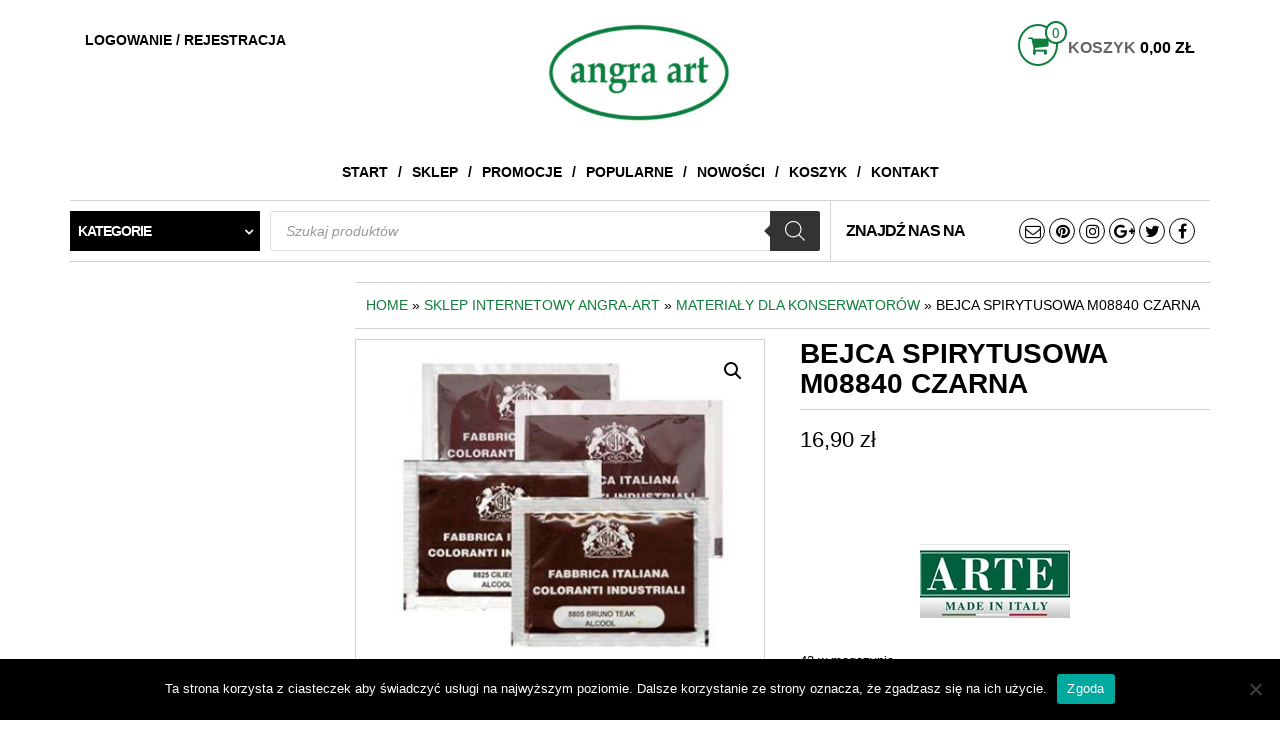

--- FILE ---
content_type: text/html; charset=UTF-8
request_url: https://angra-art.pl/sklep/bejca-spirytusowa-m08840-czarna/
body_size: 14739
content:
<!DOCTYPE html><html lang="pl-PL"><head itemscope itemtype="http://schema.org/WebSite"><meta http-equiv="content-type" content="text/html; charset=UTF-8" /><meta http-equiv="X-UA-Compatible" content="IE=edge"><meta name="viewport" content="width=device-width, initial-scale=1.0"><meta itemprop="name" content="Angra Art" /><meta itemprop="url" content="https://angra-art.pl/" /><link rel="pingback" href="https://angra-art.pl/xmlrpc.php" /><meta name="keywords" content="uchwyty do mebli, uchwyty meblowe, uUchwyty do mebli kuchennych, uchwyty do szafek, gałki do mebli, gałki meblowe, akcesoria meblowe, bejca, zawiasy meblowe, zawiasy do mebli, ornamenty, listwy do mebli"><link media="all" href="https://angra-art.pl/wp-content/cache/autoptimize/css/autoptimize_1f48ccc3f3531035ceb83b7a782431a6.css" rel="stylesheet"><link media="only screen and (max-width: 768px)" href="https://angra-art.pl/wp-content/cache/autoptimize/css/autoptimize_6fe211f8bb15af76999ce9135805d7af.css" rel="stylesheet"><title>Bejca Czarna m08840 Spirytusowa</title><meta name='robots' content='max-image-preview:large' />  <script data-cfasync="false" data-pagespeed-no-defer>var gtm4wp_datalayer_name = "dataLayer";
	var dataLayer = dataLayer || [];</script> <link rel='dns-prefetch' href='//ajax.googleapis.com' /><link rel="alternate" type="application/rss+xml" title="Angra Art &raquo; Kanał z wpisami" href="https://angra-art.pl/feed/" /><link rel="alternate" type="application/rss+xml" title="Angra Art &raquo; Kanał z komentarzami" href="https://angra-art.pl/comments/feed/" /><link rel="alternate" type="application/rss+xml" title="Angra Art &raquo; BEJCA SPIRYTUSOWA M08840 CZARNA Kanał z komentarzami" href="https://angra-art.pl/sklep/bejca-spirytusowa-m08840-czarna/feed/" /><link rel="alternate" title="oEmbed (JSON)" type="application/json+oembed" href="https://angra-art.pl/wp-json/oembed/1.0/embed?url=https%3A%2F%2Fangra-art.pl%2Fsklep%2Fbejca-spirytusowa-m08840-czarna%2F" /><link rel="alternate" title="oEmbed (XML)" type="text/xml+oembed" href="https://angra-art.pl/wp-json/oembed/1.0/embed?url=https%3A%2F%2Fangra-art.pl%2Fsklep%2Fbejca-spirytusowa-m08840-czarna%2F&#038;format=xml" />  <script type="text/javascript" id="burst-js-extra">var burst = {"tracking":{"isInitialHit":true,"lastUpdateTimestamp":0,"beacon_url":"https://angra-art.pl/wp-content/plugins/burst-statistics/endpoint.php","ajaxUrl":"https://angra-art.pl/wp-admin/admin-ajax.php"},"options":{"cookieless":0,"pageUrl":"https://angra-art.pl/sklep/bejca-spirytusowa-m08840-czarna/","beacon_enabled":1,"do_not_track":0,"enable_turbo_mode":0,"track_url_change":0,"cookie_retention_days":30,"debug":0},"goals":{"completed":[],"scriptUrl":"https://angra-art.pl/wp-content/plugins/burst-statistics//assets/js/build/burst-goals.js?v=1761155833","active":[]},"cache":{"uid":null,"fingerprint":null,"isUserAgent":null,"isDoNotTrack":null,"useCookies":null}};
//# sourceURL=burst-js-extra</script> <script type="text/javascript" src="https://angra-art.pl/wp-includes/js/jquery/jquery.min.js?ver=3.7.1" id="jquery-core-js"></script> <script type="text/javascript" src="https://angra-art.pl/wp-includes/js/jquery/jquery-migrate.min.js?ver=3.4.1" id="jquery-migrate-js"></script> <script type="text/javascript" id="wc-add-to-cart-js-extra">var wc_add_to_cart_params = {"ajax_url":"/wp-admin/admin-ajax.php","wc_ajax_url":"/?wc-ajax=%%endpoint%%","i18n_view_cart":"Zobacz koszyk","cart_url":"https://angra-art.pl/cart/","is_cart":"","cart_redirect_after_add":"yes"};
//# sourceURL=wc-add-to-cart-js-extra</script> <script type="text/javascript" id="wc-single-product-js-extra">var wc_single_product_params = {"i18n_required_rating_text":"Prosz\u0119 wybra\u0107 ocen\u0119","i18n_rating_options":["1 z 5 gwiazdek","2 z 5 gwiazdek","3 z 5 gwiazdek","4 z 5 gwiazdek","5 z 5 gwiazdek"],"i18n_product_gallery_trigger_text":"Wy\u015bwietl pe\u0142noekranow\u0105 galeri\u0119 obrazk\u00f3w","review_rating_required":"yes","flexslider":{"rtl":false,"animation":"slide","smoothHeight":true,"directionNav":false,"controlNav":"thumbnails","slideshow":false,"animationSpeed":500,"animationLoop":false,"allowOneSlide":false},"zoom_enabled":"1","zoom_options":[],"photoswipe_enabled":"1","photoswipe_options":{"shareEl":false,"closeOnScroll":false,"history":false,"hideAnimationDuration":0,"showAnimationDuration":0},"flexslider_enabled":""};
//# sourceURL=wc-single-product-js-extra</script> <script type="text/javascript" id="woocommerce-js-extra">var woocommerce_params = {"ajax_url":"/wp-admin/admin-ajax.php","wc_ajax_url":"/?wc-ajax=%%endpoint%%","i18n_password_show":"Poka\u017c has\u0142o","i18n_password_hide":"Ukryj has\u0142o"};
//# sourceURL=woocommerce-js-extra</script> <script type="text/javascript" src="https://ajax.googleapis.com/ajax/libs/jquery/1.11.3/jquery.min.js?ver=1.11.3" id="bootstrapjquery-js"></script> <script type="text/javascript" id="maxstore-theme-js-js-extra">var objectL10n = {"compare":"Compare Product","qview":"Quick View"};
//# sourceURL=maxstore-theme-js-js-extra</script> <link rel="https://api.w.org/" href="https://angra-art.pl/wp-json/" /><link rel="alternate" title="JSON" type="application/json" href="https://angra-art.pl/wp-json/wp/v2/product/6829" /><link rel="EditURI" type="application/rsd+xml" title="RSD" href="https://angra-art.pl/xmlrpc.php?rsd" />  <script data-cfasync="false" data-pagespeed-no-defer type="text/javascript">var dataLayer_content = {"pagePostType":"product","pagePostType2":"single-product","pagePostAuthor":"Jan"};
	dataLayer.push( dataLayer_content );</script> <script data-cfasync="false" data-pagespeed-no-defer type="text/javascript">(function(w,d,s,l,i){w[l]=w[l]||[];w[l].push({'gtm.start':
new Date().getTime(),event:'gtm.js'});var f=d.getElementsByTagName(s)[0],
j=d.createElement(s),dl=l!='dataLayer'?'&l='+l:'';j.async=true;j.src=
'//www.googletagmanager.com/gtm.js?id='+i+dl;f.parentNode.insertBefore(j,f);
})(window,document,'script','dataLayer','GTM-TXWX58T6');</script> <meta name="google-site-verification" content="hAI3TaOvy_jmCNEr2gaWb4eZ0swDhkoODLL6ahiUDXo" /> <noscript><style>.woocommerce-product-gallery{ opacity: 1 !important; }</style></noscript><link rel="canonical" href="https://angra-art.pl/sklep/bejca-spirytusowa-m08840-czarna/" /><meta name="description" content="Włoska bejca m08840 czarna. Czas na zmianę koloru drewna!" /><meta name="title" content="Bejca Czarna m08840 Spirytusowa" /><link rel="icon" href="https://angra-art.pl/wp-content/uploads/2016/05/logo_131x59-60x59.png" sizes="32x32" /><link rel="icon" href="https://angra-art.pl/wp-content/uploads/2016/05/logo_131x59.png" sizes="192x192" /><link rel="apple-touch-icon" href="https://angra-art.pl/wp-content/uploads/2016/05/logo_131x59.png" /><meta name="msapplication-TileImage" content="https://angra-art.pl/wp-content/uploads/2016/05/logo_131x59.png" /> <script async
		src="https://www.googletagmanager.com/gtag/js?id=AW-123456"></script> <script>window.dataLayer = window.dataLayer || []; function gtag(){dataLayer.push(arguments);}
		gtag('js', new Date());
		gtag('config','AW-869088376', {'allow_enhanced_conversions':true});</script> </head><body data-rsssl=1 id="blog" class="wp-singular product-template-default single single-product postid-6829 wp-theme-maxstore-pro theme-maxstore-pro cookies-not-set woocommerce woocommerce-page woocommerce-no-js" itemscope itemtype="http://schema.org/WebPage" data-burst_id="6829" data-burst_type="product"><div class="container rsrc-container" role="main"><div class="header-section row" ><header id="site-header" class="col-sm-4 col-xs-12 col-sm-push-4 hidden-xs rsrc-header text-center" itemscope itemtype="http://schema.org/WPHeader" role="banner"><div class="rsrc-header-img" itemprop="headline"> <a itemprop="url" href="https://angra-art.pl/"><img src="https://angra-art.pl/wp-content/uploads/2018/04/uchwyty-meblowe-1.jpg" title="Angra Art" /></a></div></header><div class="header-login col-sm-4 col-xs-4 col-sm-pull-4"> <a href="https://angra-art.pl/moje-konto/" title="Logowanie / Rejestracja">Logowanie / Rejestracja</a></div><div class="header-cart text-right col-sm-4 col-xs-8"><div class="header-cart-inner"> <a class="cart-contents text-right cart-style-four" href="https://angra-art.pl/cart/" title="View your shopping cart"> <i class="fa fa-shopping-cart"><span class="count">0</span></i><span class="amount-title hidden-sm hidden-xs">Koszyk </span><span class="amount-cart">0,00&nbsp;&#122;&#322;</span> </a><ul class="site-header-cart menu list-unstyled"><li><div class="widget woocommerce widget_shopping_cart"><div class="widget_shopping_cart_content"></div></div></li></ul></div></div></div><div class = "rsrc-top-menu row" ><nav id = "site-navigation" class = "navbar navbar-inverse" role = "navigation" itemscope itemtype = "http://schema.org/SiteNavigationElement"><div class = "navbar-header"> <button type = "button" class = "navbar-toggle" data-toggle = "collapse" data-target = ".navbar-1-collapse"> <span class = "sr-only">Toggle navigation</span> <span class="icon-bar"></span> <span class="icon-bar"></span> <span class="icon-bar"></span> </button><header class="visible-xs-block responsive-title" itemscope itemtype="http://schema.org/WPHeader" role="banner"><div class="menu-img text-left" itemprop="headline"> <a itemprop="url" href="https://angra-art.pl/"><img src="https://angra-art.pl/wp-content/uploads/2018/04/uchwyty-meblowe-1.jpg" title="Angra Art" /></a></div></header></div><div class="collapse navbar-collapse navbar-1-collapse"><ul id="menu-mainmenu" class="nav navbar-nav menu-center"><li id="menu-item-185" class="menu-item menu-item-type-post_type menu-item-object-page menu-item-home menu-item-185"><a title="Start" href="https://angra-art.pl/">Start</a></li><li id="menu-item-9450" class="menu-item menu-item-type-custom menu-item-object-custom menu-item-9450"><a title="Sklep" href="https://angra-art.pl/sklep/">Sklep</a></li><li id="menu-item-10479" class="menu-item menu-item-type-post_type menu-item-object-page menu-item-10479"><a title="Promocje" href="https://angra-art.pl/promocje/">Promocje</a></li><li id="menu-item-11076" class="menu-item menu-item-type-post_type menu-item-object-page menu-item-11076"><a title="Popularne" href="https://angra-art.pl/popularne-produkty/">Popularne</a></li><li id="menu-item-11118" class="menu-item menu-item-type-post_type menu-item-object-page menu-item-11118"><a title="Nowości" href="https://angra-art.pl/nowosci/">Nowości</a></li><li id="menu-item-9693" class="menu-item menu-item-type-custom menu-item-object-custom menu-item-9693"><a title="Koszyk" href="https://angra-art.pl/cart/">Koszyk</a></li><li id="menu-item-90" class="menu-item menu-item-type-post_type menu-item-object-page menu-item-90"><a title="Kontakt" href="https://angra-art.pl/kontakt/">Kontakt</a></li></ul></div></nav></div><div class="header-line-search row visible"><div class="header-categories col-md-2"><ul class="accordion list-unstyled" id="view-all-guides"><li class="accordion-group list-unstyled"> <a class="accordion-toggle" data-toggle="collapse" data-parent="#view-all-guides" href="#collapseOne">Kategorie</a><div id="collapseOne" class="accordion-body collapse"><div class="accordion-inner"><ul class="list-unstyled"><li class="cat-item cat-item-62"><a href="https://angra-art.pl/kategoria-produktu/akcesoria-meblowe/">Akcesoria meblowe</a> (437)</li><li class="cat-item cat-item-3533"><a href="https://angra-art.pl/kategoria-produktu/bejca-do-drewna/">Bejca do drewna</a> (79)</li><li class="cat-item cat-item-46"><a href="https://angra-art.pl/kategoria-produktu/galki-do-mebli/">Gałki do mebli</a> (707)</li><li class="cat-item cat-item-58"><a href="https://angra-art.pl/kategoria-produktu/kolatki/">Kołatki</a> (11)</li><li class="cat-item cat-item-4141"><a href="https://angra-art.pl/kategoria-produktu/listwy-do-mebli/">Listwy do mebli</a> (207)</li><li class="cat-item cat-item-70"><a href="https://angra-art.pl/kategoria-produktu/materialy-dla-konserwatorow/">Materiały dla konserwatorów</a> (107)</li><li class="cat-item cat-item-68"><a href="https://angra-art.pl/kategoria-produktu/nogi-do-mebli-i-elementy-drewniane/">Nogi do mebli i elementy drewniane</a> (176)</li><li class="cat-item cat-item-4140"><a href="https://angra-art.pl/kategoria-produktu/ornamenty-do-mebli/">Ornamenty do mebli</a> (482)</li><li class="cat-item cat-item-31"><a href="https://angra-art.pl/kategoria-produktu/uchwyty-do-mebli/">Uchwyty do mebli</a> (1&nbsp;631)</li><li class="cat-item cat-item-45"><a href="https://angra-art.pl/kategoria-produktu/uchwyty-i-akcesoria-zelazne/">Uchwyty i akcesoria żelazne</a> (87)</li></ul></div></div></li></ul ></div><div class="header-search-form col-md-6"><div  class="dgwt-wcas-search-wrapp dgwt-wcas-has-submit woocommerce dgwt-wcas-style-solaris js-dgwt-wcas-layout-classic dgwt-wcas-layout-classic js-dgwt-wcas-mobile-overlay-enabled"><form class="dgwt-wcas-search-form" role="search" action="https://angra-art.pl/" method="get"><div class="dgwt-wcas-sf-wrapp"> <label class="screen-reader-text"
 for="dgwt-wcas-search-input-1"> Wyszukiwarka produktów </label> <input
 id="dgwt-wcas-search-input-1"
 type="search"
 class="dgwt-wcas-search-input"
 name="s"
 value=""
 placeholder="Szukaj produktów"
 autocomplete="off"
 /><div class="dgwt-wcas-preloader"></div><div class="dgwt-wcas-voice-search"></div> <button type="submit"
 aria-label="Szukaj"
 class="dgwt-wcas-search-submit"> <svg
 class="dgwt-wcas-ico-magnifier" xmlns="http://www.w3.org/2000/svg"
 xmlns:xlink="http://www.w3.org/1999/xlink" x="0px" y="0px"
 viewBox="0 0 51.539 51.361" xml:space="preserve"> <path 						d="M51.539,49.356L37.247,35.065c3.273-3.74,5.272-8.623,5.272-13.983c0-11.742-9.518-21.26-21.26-21.26 S0,9.339,0,21.082s9.518,21.26,21.26,21.26c5.361,0,10.244-1.999,13.983-5.272l14.292,14.292L51.539,49.356z M2.835,21.082 c0-10.176,8.249-18.425,18.425-18.425s18.425,8.249,18.425,18.425S31.436,39.507,21.26,39.507S2.835,31.258,2.835,21.082z"/> </svg> </button> <input type="hidden" name="post_type" value="product"/> <input type="hidden" name="dgwt_wcas" value="1"/></div></form></div></div><div class="social-section col-md-4"> <span class="social-section-title hidden-md"> Znajdź nas na </span><div class="social-links"><ul><li><a href="https://www.facebook.com/UchwytyDoMebli/" target="_blank"><i class="fa fa-facebook"></i></a></li><li><a href="https://twitter.com/angraartpl" target="_blank"><i class="fa fa-twitter"></i></a></li><li><a href="https://aboutme.google.com/b/105213605443118553004/" target="_blank"><i class="fa fa-google-plus"></i></a></li><li><a href="https://www.instagram.com/angraart/" target="_blank"><i class="fa fa-instagram"></i></a></li><li><a href="https://pl.pinterest.com/UchwytyMeblowe/?eq=uchwyty%20meblowe&#038;etslf=3082" target="_blank"><i class="fa fa-pinterest"></i></a></li><li><a href="http://biuro@angra-art.pl" ><i class="fa fa-envelope-o"></i></a></li></ul></div></div></div><div class="row rsrc-content"><aside id="sidebar-secondary" class="col-md-3 rsrc-left" role="complementary" itemscope itemtype="http://schema.org/WPSideBar"></aside><div class="col-md-9 rsrc-main"><div class="woocommerce"><div id="breadcrumbs" ><div class="breadcrumbs-inner text-right"><a href="https://angra-art.pl">Home</a> &raquo; <a href="https://angra-art.pl/sklep/">Sklep internetowy Angra-Art</a> &raquo; <a href="https://angra-art.pl/kategoria-produktu/materialy-dla-konserwatorow/">Materiały dla konserwatorów</a> &raquo; BEJCA SPIRYTUSOWA M08840 CZARNA</div></div><div class="woocommerce-notices-wrapper"></div><div id="product-6829" class="product type-product post-6829 status-publish first instock product_cat-bejca-do-drewna product_cat-materialy-dla-konserwatorow has-post-thumbnail taxable shipping-taxable purchasable product-type-simple"><div class="woocommerce-product-gallery woocommerce-product-gallery--with-images woocommerce-product-gallery--columns-4 images" data-columns="4" style="opacity: 0; transition: opacity .25s ease-in-out;"><div class="woocommerce-product-gallery__wrapper"><div data-thumb="https://angra-art.pl/wp-content/uploads/2016/11/BEJCA-SPIRYTUSOWA-CZARNA-–-M08840-100x100.jpg" data-thumb-alt="BEJCA SPIRYTUSOWA CZARNA – M08840" data-thumb-srcset="https://angra-art.pl/wp-content/uploads/2016/11/BEJCA-SPIRYTUSOWA-CZARNA-–-M08840-100x100.jpg 100w, https://angra-art.pl/wp-content/uploads/2016/11/BEJCA-SPIRYTUSOWA-CZARNA-–-M08840-300x300.jpg 300w, https://angra-art.pl/wp-content/uploads/2016/11/BEJCA-SPIRYTUSOWA-CZARNA-–-M08840-150x150.jpg 150w, https://angra-art.pl/wp-content/uploads/2016/11/BEJCA-SPIRYTUSOWA-CZARNA-–-M08840.jpg 370w"  data-thumb-sizes="(max-width: 100px) 100vw, 100px" class="woocommerce-product-gallery__image"><a href="https://angra-art.pl/wp-content/uploads/2016/11/BEJCA-SPIRYTUSOWA-CZARNA-–-M08840.jpg"><img width="370" height="370" src="https://angra-art.pl/wp-content/uploads/2016/11/BEJCA-SPIRYTUSOWA-CZARNA-–-M08840.jpg" class="wp-post-image" alt="BEJCA SPIRYTUSOWA CZARNA – M08840" data-caption="" data-src="https://angra-art.pl/wp-content/uploads/2016/11/BEJCA-SPIRYTUSOWA-CZARNA-–-M08840.jpg" data-large_image="https://angra-art.pl/wp-content/uploads/2016/11/BEJCA-SPIRYTUSOWA-CZARNA-–-M08840.jpg" data-large_image_width="370" data-large_image_height="370" decoding="async" fetchpriority="high" srcset="https://angra-art.pl/wp-content/uploads/2016/11/BEJCA-SPIRYTUSOWA-CZARNA-–-M08840.jpg 370w, https://angra-art.pl/wp-content/uploads/2016/11/BEJCA-SPIRYTUSOWA-CZARNA-–-M08840-100x100.jpg 100w, https://angra-art.pl/wp-content/uploads/2016/11/BEJCA-SPIRYTUSOWA-CZARNA-–-M08840-300x300.jpg 300w, https://angra-art.pl/wp-content/uploads/2016/11/BEJCA-SPIRYTUSOWA-CZARNA-–-M08840-150x150.jpg 150w" sizes="(max-width: 370px) 100vw, 370px" /></a></div></div></div><div class="summary entry-summary"><h1 class="product_title entry-title">BEJCA SPIRYTUSOWA M08840 CZARNA</h1><p class="price"><span class="woocommerce-Price-amount amount"><bdi>16,90&nbsp;<span class="woocommerce-Price-currencySymbol">&#122;&#322;</span></bdi></span></p><div class="woocommerce-product-details__short-description"><p>&nbsp;</p><p>&nbsp;</p><p style="text-align: center;"><img class="alignnone size-full wp-image-6697" src="https://angra-art.pl/wp-content/uploads/2016/10/Logo_Arte-1.jpg" alt="Logo Arte_Made in Italy" width="150" height="75" /></p></div><p class="stock in-stock">43 w magazynie</p><form class="cart" action="https://angra-art.pl/sklep/bejca-spirytusowa-m08840-czarna/" method="post" enctype='multipart/form-data'><div class="quantity"> <label class="screen-reader-text" for="quantity_6968ea89a622d">ilość BEJCA SPIRYTUSOWA M08840 CZARNA</label> <input
 type="number"
 id="quantity_6968ea89a622d"
 class="input-text qty text"
 name="quantity"
 value="1"
 aria-label="Ilość produktu"
 min="1"
 max="43"
 step="1"
 placeholder=""
 inputmode="numeric"
 autocomplete="off"
 /></div> <button type="submit" name="add-to-cart" value="6829" class="single_add_to_cart_button button alt">Dodaj do koszyka</button></form><div class="product_meta"> <span class="sku_wrapper">SKU: <span class="sku">M08840</span></span> <span class="posted_in">Kategorie: <a href="https://angra-art.pl/kategoria-produktu/bejca-do-drewna/" rel="tag">Bejca do drewna</a>, <a href="https://angra-art.pl/kategoria-produktu/materialy-dla-konserwatorow/" rel="tag">Materiały dla konserwatorów</a></span></div></div><div class="woocommerce-tabs wc-tabs-wrapper"><div class="woocommerce-Tabs-panel panel entry-content"><h2>Opis</h2><h1 style="text-align: center;">Bejca w proszku spirytusowa</h1><p style="text-align: center;">Włoska bejca m08840 czarna w saszetkach (8 g). Intensywność koloru zależy od stopnia rozcieńczenia w spirytusie (250 ÷ 500 ml).</p></div><div class="woocommerce-Tabs-panel panel entry-content"><h2>Informacje dodatkowe</h2><table class="woocommerce-product-attributes shop_attributes" aria-label="Szczegóły produktu"><tr class="woocommerce-product-attributes-item woocommerce-product-attributes-item--attribute_pa_material"><th class="woocommerce-product-attributes-item__label" scope="row">Materiał</th><td class="woocommerce-product-attributes-item__value"><p>Włoska bejca w proszku (rozpuszczalna w spirytusie) do barwienia drewna oraz materiałów drewnopochodnych.</p></td></tr><tr class="woocommerce-product-attributes-item woocommerce-product-attributes-item--attribute_pa_wymiar"><th class="woocommerce-product-attributes-item__label" scope="row">Wymiar</th><td class="woocommerce-product-attributes-item__value"><p>8 g</p></td></tr></table></div><div class="woocommerce-Tabs-panel panel entry-content"><div id="reviews" class="woocommerce-Reviews"><div id="comments"><h2 class="woocommerce-Reviews-title"> Opinie</h2><p class="woocommerce-noreviews">Na razie nie ma opinii o produkcie.</p></div><p class="woocommerce-verification-required">Tylko zalogowani klienci, którzy kupili ten produkt mogą napisać opinię.</p><div class="clear"></div></div></div></div><section class="related products"><h2>Podobne produkty</h2><ul class="products columns-4"><li class="product type-product post-6781 status-publish first instock product_cat-bejca-do-drewna product_cat-materialy-dla-konserwatorow has-post-thumbnail taxable shipping-taxable purchasable product-type-simple"> <a href="https://angra-art.pl/sklep/bejca-wodna-m09945-palisander/" class="woocommerce-LoopProduct-link woocommerce-loop-product__link"><img width="300" height="300" src="https://angra-art.pl/wp-content/uploads/2016/10/BEJCA-WODNA-PALISANDER-–-M09945-300x300.jpg" class="attachment-woocommerce_thumbnail size-woocommerce_thumbnail" alt="BEJCA WODNA PALISANDER – M09945" decoding="async" loading="lazy" srcset="https://angra-art.pl/wp-content/uploads/2016/10/BEJCA-WODNA-PALISANDER-–-M09945-300x300.jpg 300w, https://angra-art.pl/wp-content/uploads/2016/10/BEJCA-WODNA-PALISANDER-–-M09945-100x100.jpg 100w, https://angra-art.pl/wp-content/uploads/2016/10/BEJCA-WODNA-PALISANDER-–-M09945-150x150.jpg 150w, https://angra-art.pl/wp-content/uploads/2016/10/BEJCA-WODNA-PALISANDER-–-M09945.jpg 370w" sizes="auto, (max-width: 300px) 100vw, 300px" /><h2 class="woocommerce-loop-product__title">BEJCA WODNA M09945 PALISANDER</h2> <span class="price"><span class="woocommerce-Price-amount amount"><bdi>7,10&nbsp;<span class="woocommerce-Price-currencySymbol">&#122;&#322;</span></bdi></span></span> </a><a href="/sklep/bejca-spirytusowa-m08840-czarna/?add-to-cart=6781" aria-describedby="woocommerce_loop_add_to_cart_link_describedby_6781" data-quantity="1" class="button product_type_simple add_to_cart_button ajax_add_to_cart" data-product_id="6781" data-product_sku="M09945" aria-label="Dodaj do koszyka: &bdquo;BEJCA WODNA M09945 PALISANDER&rdquo;" rel="nofollow" data-success_message="&ldquo;BEJCA WODNA M09945 PALISANDER&rdquo; został dodany do twojego koszyka">Dodaj do koszyka</a> <span id="woocommerce_loop_add_to_cart_link_describedby_6781" class="screen-reader-text"> </span></li><li class="product type-product post-6681 status-publish instock product_cat-materialy-dla-konserwatorow has-post-thumbnail taxable shipping-taxable purchasable product-type-simple"> <a href="https://angra-art.pl/sklep/mleczko-do-politury-zweihorn-ms00011-1l/" class="woocommerce-LoopProduct-link woocommerce-loop-product__link"><img width="300" height="300" src="https://angra-art.pl/wp-content/uploads/2016/10/MLECZKO-DO-POLITURY-ZWEIHORN-1L-–-MS00011-300x300.jpg" class="attachment-woocommerce_thumbnail size-woocommerce_thumbnail" alt="MLECZKO DO POLITURY ZWEIHORN 1L – MS00011" decoding="async" loading="lazy" srcset="https://angra-art.pl/wp-content/uploads/2016/10/MLECZKO-DO-POLITURY-ZWEIHORN-1L-–-MS00011-300x300.jpg 300w, https://angra-art.pl/wp-content/uploads/2016/10/MLECZKO-DO-POLITURY-ZWEIHORN-1L-–-MS00011-100x100.jpg 100w, https://angra-art.pl/wp-content/uploads/2016/10/MLECZKO-DO-POLITURY-ZWEIHORN-1L-–-MS00011-150x150.jpg 150w, https://angra-art.pl/wp-content/uploads/2016/10/MLECZKO-DO-POLITURY-ZWEIHORN-1L-–-MS00011.jpg 370w" sizes="auto, (max-width: 300px) 100vw, 300px" /><h2 class="woocommerce-loop-product__title">MLECZKO DO POLITURY ZWEIHORN MS00011 1L</h2> <span class="price"><span class="woocommerce-Price-amount amount"><bdi>351,10&nbsp;<span class="woocommerce-Price-currencySymbol">&#122;&#322;</span></bdi></span></span> </a><a href="/sklep/bejca-spirytusowa-m08840-czarna/?add-to-cart=6681" aria-describedby="woocommerce_loop_add_to_cart_link_describedby_6681" data-quantity="1" class="button product_type_simple add_to_cart_button ajax_add_to_cart" data-product_id="6681" data-product_sku="MS00011" aria-label="Dodaj do koszyka: &bdquo;MLECZKO DO POLITURY ZWEIHORN MS00011 1L&rdquo;" rel="nofollow" data-success_message="&ldquo;MLECZKO DO POLITURY ZWEIHORN MS00011 1L&rdquo; został dodany do twojego koszyka">Dodaj do koszyka</a> <span id="woocommerce_loop_add_to_cart_link_describedby_6681" class="screen-reader-text"> </span></li><li class="product type-product post-1842 status-publish instock product_cat-materialy-dla-konserwatorow has-post-thumbnail taxable shipping-taxable purchasable product-type-simple"> <a href="https://angra-art.pl/sklep/szelak-indyjski-naturalny-rubin-ciemny-ms00007-1-kg/" class="woocommerce-LoopProduct-link woocommerce-loop-product__link"><img width="300" height="300" src="https://angra-art.pl/wp-content/uploads/2016/07/SZELAK-INDYJSKI-NATURALNY-RUBIN-CIEMNY-1KG-–-MS00007-300x300.jpg" class="attachment-woocommerce_thumbnail size-woocommerce_thumbnail" alt="SZELAK INDYJSKI NATURALNY RUBIN CIEMNY 1KG – MS00007" decoding="async" loading="lazy" srcset="https://angra-art.pl/wp-content/uploads/2016/07/SZELAK-INDYJSKI-NATURALNY-RUBIN-CIEMNY-1KG-–-MS00007-300x300.jpg 300w, https://angra-art.pl/wp-content/uploads/2016/07/SZELAK-INDYJSKI-NATURALNY-RUBIN-CIEMNY-1KG-–-MS00007-150x150.jpg 150w, https://angra-art.pl/wp-content/uploads/2016/07/SZELAK-INDYJSKI-NATURALNY-RUBIN-CIEMNY-1KG-–-MS00007-60x60.jpg 60w, https://angra-art.pl/wp-content/uploads/2016/07/SZELAK-INDYJSKI-NATURALNY-RUBIN-CIEMNY-1KG-–-MS00007-100x100.jpg 100w, https://angra-art.pl/wp-content/uploads/2016/07/SZELAK-INDYJSKI-NATURALNY-RUBIN-CIEMNY-1KG-–-MS00007.jpg 370w" sizes="auto, (max-width: 300px) 100vw, 300px" /><h2 class="woocommerce-loop-product__title">SZELAK INDYJSKI NATURALNY RUBIN CIEMNY MS00007 1 KG</h2> <span class="price"><span class="woocommerce-Price-amount amount"><bdi>236,90&nbsp;<span class="woocommerce-Price-currencySymbol">&#122;&#322;</span></bdi></span></span> </a><a href="/sklep/bejca-spirytusowa-m08840-czarna/?add-to-cart=1842" aria-describedby="woocommerce_loop_add_to_cart_link_describedby_1842" data-quantity="1" class="button product_type_simple add_to_cart_button ajax_add_to_cart" data-product_id="1842" data-product_sku="MS00007" aria-label="Dodaj do koszyka: &bdquo;SZELAK INDYJSKI NATURALNY RUBIN CIEMNY MS00007 1 KG&rdquo;" rel="nofollow" data-success_message="&ldquo;SZELAK INDYJSKI NATURALNY RUBIN CIEMNY MS00007 1 KG&rdquo; został dodany do twojego koszyka">Dodaj do koszyka</a> <span id="woocommerce_loop_add_to_cart_link_describedby_1842" class="screen-reader-text"> </span></li><li class="product type-product post-7109 status-publish last instock product_cat-materialy-dla-konserwatorow has-post-thumbnail taxable shipping-taxable purchasable product-type-simple"> <a href="https://angra-art.pl/sklep/olej-do-politury-m01075-czerwony/" class="woocommerce-LoopProduct-link woocommerce-loop-product__link"><img width="300" height="300" src="https://angra-art.pl/wp-content/uploads/2016/12/OLEJ-DO-POLITURY-M01075-CZERWONY-1L-300x300.jpg" class="attachment-woocommerce_thumbnail size-woocommerce_thumbnail" alt="OLEJ M01075 CZERWONY 1L" decoding="async" loading="lazy" srcset="https://angra-art.pl/wp-content/uploads/2016/12/OLEJ-DO-POLITURY-M01075-CZERWONY-1L-300x300.jpg 300w, https://angra-art.pl/wp-content/uploads/2016/12/OLEJ-DO-POLITURY-M01075-CZERWONY-1L-150x150.jpg 150w, https://angra-art.pl/wp-content/uploads/2016/12/OLEJ-DO-POLITURY-M01075-CZERWONY-1L-60x60.jpg 60w, https://angra-art.pl/wp-content/uploads/2016/12/OLEJ-DO-POLITURY-M01075-CZERWONY-1L-100x100.jpg 100w, https://angra-art.pl/wp-content/uploads/2016/12/OLEJ-DO-POLITURY-M01075-CZERWONY-1L.jpg 450w" sizes="auto, (max-width: 300px) 100vw, 300px" /><h2 class="woocommerce-loop-product__title">OLEJ DO POLITURY M01075 CZERWONY</h2> <span class="price"><span class="woocommerce-Price-amount amount"><bdi>47,30&nbsp;<span class="woocommerce-Price-currencySymbol">&#122;&#322;</span></bdi></span></span> </a><a href="/sklep/bejca-spirytusowa-m08840-czarna/?add-to-cart=7109" aria-describedby="woocommerce_loop_add_to_cart_link_describedby_7109" data-quantity="1" class="button product_type_simple add_to_cart_button ajax_add_to_cart" data-product_id="7109" data-product_sku="M01075" aria-label="Dodaj do koszyka: &bdquo;OLEJ DO POLITURY M01075 CZERWONY&rdquo;" rel="nofollow" data-success_message="&ldquo;OLEJ DO POLITURY M01075 CZERWONY&rdquo; został dodany do twojego koszyka">Dodaj do koszyka</a> <span id="woocommerce_loop_add_to_cart_link_describedby_7109" class="screen-reader-text"> </span></li></ul></section></div></div></div></div><div id="content-footer-section" class="row clearfix"><div id="text-10" class="widget widget_text col-md-3"><h3 class="widget-title">Warunki zakupów</h3><div class="textwidget"><ul><li><strong><a href="https://angra-art.pl/regulamin-sklepu/" rel="nofollow">Regulamin sklepu</a></strong></li><li><strong><a href="https://angra-art.pl/czas-i-koszty-dostawy/" rel="nofollow">Czas i koszty dostawy</a></strong></li><li><strong><a href="https://angra-art.pl/sposoby-platnosci/" rel="nofollow">Sposoby płatności</a></strong></li><li><strong><a href="https://angra-art.pl/polityka-prywatnosci/" rel="nofollow">Polityka prywatności</a></strong></li><li><strong><a href="https://angra-art.pl/sklep-stacjonarny/" rel="nofollow">Sklep stacjonarny</a></strong></li><li><strong><a href="https://angra-art.pl/wp-content/uploads/2018/02/Formularz-zwrotu-towaru.pdf" rel="nofollow">Formularz zwrotu towaru</a></strong></li></ul></div></div><div id="text-9" class="widget widget_text col-md-3"><h3 class="widget-title">Adres sklepu stacjonarnego</h3><div class="textwidget"><p><strong>Angra-Art Jacek Sztal</strong><br /> ul. Kard. Stefana Wyszyńskiego 2 lok. 79<br /> 15-888 Białystok</p><p><strong>Godziny otwarcia:</strong><br /> Poniedziałek-Piątek: 9.00-17.00</p></div></div><div id="text-8" class="widget widget_text col-md-3"><h3 class="widget-title">Dane rejestrowe firmy</h3><div class="textwidget"><p><strong>Angra-Art Jacek Sztal</strong></p><p>NIP 5421039976</p><p>REGON 200103716</p><p>&nbsp;</p></div></div><div id="text-11" class="widget widget_text col-md-3"><h3 class="widget-title">Bezpieczne płatności</h3><div class="textwidget"><p><img loading="lazy" decoding="async" class="aligncenter size-medium wp-image-11613" src="https://angra-art.pl/wp-content/uploads/2018/05/logo-przelewy-24-300x101.png" alt="Płatnośći Przelewy24" width="300" height="101" srcset="https://angra-art.pl/wp-content/uploads/2018/05/logo-przelewy-24-300x101.png 300w, https://angra-art.pl/wp-content/uploads/2018/05/logo-przelewy-24.png 592w" sizes="auto, (max-width: 300px) 100vw, 300px" /></p></div></div></div><footer id="colophon" class="rsrc-footer" role="contentinfo" itemscope itemtype="http://schema.org/WPFooter"><div class="row rsrc-author-credits"><p class="text-center">Uchwyty do mebli - wszystkie w jednym miejscu</p></div></footer><div id="back-top"> <a href="#top"><span></span></a></div></div>  <script type="speculationrules">{"prefetch":[{"source":"document","where":{"and":[{"href_matches":"/*"},{"not":{"href_matches":["/wp-*.php","/wp-admin/*","/wp-content/uploads/*","/wp-content/*","/wp-content/plugins/*","/wp-content/themes/maxstore-pro/*","/*\\?(.+)"]}},{"not":{"selector_matches":"a[rel~=\"nofollow\"]"}},{"not":{"selector_matches":".no-prefetch, .no-prefetch a"}}]},"eagerness":"conservative"}]}</script>  <noscript><iframe src="https://www.googletagmanager.com/ns.html?id=GTM-TXWX58T6" height="0" width="0" style="display:none;visibility:hidden" aria-hidden="true"></iframe></noscript>  <script async src="https://www.googletagmanager.com/gtag/js?id=UA-75790659-1"></script> <script>window.dataLayer = window.dataLayer || [];
  function gtag(){dataLayer.push(arguments);}
  gtag('js', new Date());
  gtag('config', 'UA-75790659-1');
  gtag('config', 'AW-869088376');</script> <script type="application/ld+json">{"@context":"https://schema.org/","@graph":[{"@context":"https://schema.org/","@type":"BreadcrumbList","itemListElement":[{"@type":"ListItem","position":1,"item":{"name":"Home","@id":"https://angra-art.pl"}},{"@type":"ListItem","position":2,"item":{"name":"Sklep internetowy Angra-Art","@id":"https://angra-art.pl/sklep/"}},{"@type":"ListItem","position":3,"item":{"name":"Materia\u0142y dla konserwator\u00f3w","@id":"https://angra-art.pl/kategoria-produktu/materialy-dla-konserwatorow/"}},{"@type":"ListItem","position":4,"item":{"name":"BEJCA SPIRYTUSOWA M08840 CZARNA","@id":"https://angra-art.pl/sklep/bejca-spirytusowa-m08840-czarna/"}}]},{"@context":"https://schema.org/","@type":"Product","@id":"https://angra-art.pl/sklep/bejca-spirytusowa-m08840-czarna/#product","name":"BEJCA SPIRYTUSOWA M08840 CZARNA","url":"https://angra-art.pl/sklep/bejca-spirytusowa-m08840-czarna/","description":"&amp;nbsp;\r\n\r\n&amp;nbsp;","image":"https://angra-art.pl/wp-content/uploads/2016/11/BEJCA-SPIRYTUSOWA-CZARNA-\u2013-M08840.jpg","sku":"M08840","offers":[{"@type":"Offer","priceSpecification":[{"@type":"UnitPriceSpecification","price":"16.90","priceCurrency":"PLN","valueAddedTaxIncluded":false,"validThrough":"2027-12-31"}],"priceValidUntil":"2027-12-31","availability":"https://schema.org/InStock","url":"https://angra-art.pl/sklep/bejca-spirytusowa-m08840-czarna/","seller":{"@type":"Organization","name":"Angra Art","url":"https://angra-art.pl"}}]}]}</script> <div id="photoswipe-fullscreen-dialog" class="pswp" tabindex="-1" role="dialog" aria-modal="true" aria-hidden="true" aria-label="Obrazek na cały ekran"><div class="pswp__bg"></div><div class="pswp__scroll-wrap"><div class="pswp__container"><div class="pswp__item"></div><div class="pswp__item"></div><div class="pswp__item"></div></div><div class="pswp__ui pswp__ui--hidden"><div class="pswp__top-bar"><div class="pswp__counter"></div> <button class="pswp__button pswp__button--zoom" aria-label="Powiększ/zmniejsz"></button> <button class="pswp__button pswp__button--fs" aria-label="Przełącz tryb pełnoekranowy"></button> <button class="pswp__button pswp__button--share" aria-label="Udostępnij"></button> <button class="pswp__button pswp__button--close" aria-label="Zamknij (Esc)"></button><div class="pswp__preloader"><div class="pswp__preloader__icn"><div class="pswp__preloader__cut"><div class="pswp__preloader__donut"></div></div></div></div></div><div class="pswp__share-modal pswp__share-modal--hidden pswp__single-tap"><div class="pswp__share-tooltip"></div></div> <button class="pswp__button pswp__button--arrow--left" aria-label="Poprzedni (strzałka w lewo)"></button> <button class="pswp__button pswp__button--arrow--right" aria-label="Następny (strzałka w prawo)"></button><div class="pswp__caption"><div class="pswp__caption__center"></div></div></div></div></div> <script type='text/javascript'>(function () {
			var c = document.body.className;
			c = c.replace(/woocommerce-no-js/, 'woocommerce-js');
			document.body.className = c;
		})();</script> <script type="text/javascript" id="cookie-notice-front-js-before">var cnArgs = {"ajaxUrl":"https:\/\/angra-art.pl\/wp-admin\/admin-ajax.php","nonce":"ac24f2f98f","hideEffect":"fade","position":"bottom","onScroll":false,"onScrollOffset":100,"onClick":false,"cookieName":"cookie_notice_accepted","cookieTime":2592000,"cookieTimeRejected":2592000,"globalCookie":false,"redirection":false,"cache":false,"revokeCookies":false,"revokeCookiesOpt":"automatic"};

//# sourceURL=cookie-notice-front-js-before</script> <script type="text/javascript" id="wc-order-attribution-js-extra">var wc_order_attribution = {"params":{"lifetime":1.0e-5,"session":30,"base64":false,"ajaxurl":"https://angra-art.pl/wp-admin/admin-ajax.php","prefix":"wc_order_attribution_","allowTracking":true},"fields":{"source_type":"current.typ","referrer":"current_add.rf","utm_campaign":"current.cmp","utm_source":"current.src","utm_medium":"current.mdm","utm_content":"current.cnt","utm_id":"current.id","utm_term":"current.trm","utm_source_platform":"current.plt","utm_creative_format":"current.fmt","utm_marketing_tactic":"current.tct","session_entry":"current_add.ep","session_start_time":"current_add.fd","session_pages":"session.pgs","session_count":"udata.vst","user_agent":"udata.uag"}};
//# sourceURL=wc-order-attribution-js-extra</script> <script type="text/javascript" id="wc-cart-fragments-js-extra">var wc_cart_fragments_params = {"ajax_url":"/wp-admin/admin-ajax.php","wc_ajax_url":"/?wc-ajax=%%endpoint%%","cart_hash_key":"wc_cart_hash_01a5b029bd9e10963e1f4c10aac1a9cd","fragment_name":"wc_fragments_01a5b029bd9e10963e1f4c10aac1a9cd","request_timeout":"5000"};
//# sourceURL=wc-cart-fragments-js-extra</script> <script type="text/javascript" id="jquery-dgwt-wcas-js-extra">var dgwt_wcas = {"labels":{"product_plu":"Produkty","vendor":"Sprzedawca","vendor_plu":"Sprzedawcy","sku_label":"SKU:","sale_badge":"Promocja","vendor_sold_by":"Sprzedawane przez:","featured_badge":"Wyr\u00f3\u017cnione","in":"w","read_more":"kontynuuj czytanie","no_results":"\"Brak wynik\\u00f3w\"","no_results_default":"Brak wynik\u00f3w","show_more":"Zobacz wszystkie produkty","show_more_details":"Zobacz wszystkie produkty","search_placeholder":"Szukaj produkt\u00f3w","submit":"","search_hist":"Twoja historia wyszukiwania","search_hist_clear":"Wyczy\u015b\u0107","mob_overlay_label":"Otw\u00f3rz wyszukiwanie w nak\u0142adce mobilnej","tax_product_cat_plu":"Kategorie","tax_product_cat":"Kategoria","tax_product_tag_plu":"Tagi","tax_product_tag":"Tag"},"ajax_search_endpoint":"/?wc-ajax=dgwt_wcas_ajax_search","ajax_details_endpoint":"/?wc-ajax=dgwt_wcas_result_details","ajax_prices_endpoint":"/?wc-ajax=dgwt_wcas_get_prices","action_search":"dgwt_wcas_ajax_search","action_result_details":"dgwt_wcas_result_details","action_get_prices":"dgwt_wcas_get_prices","min_chars":"3","width":"auto","show_details_panel":"","show_images":"1","show_price":"","show_desc":"","show_sale_badge":"","show_featured_badge":"","dynamic_prices":"","is_rtl":"","show_preloader":"1","show_headings":"1","preloader_url":"","taxonomy_brands":"","img_url":"https://angra-art.pl/wp-content/plugins/ajax-search-for-woocommerce/assets/img/","is_premium":"","layout_breakpoint":"992","mobile_overlay_breakpoint":"992","mobile_overlay_wrapper":"body","mobile_overlay_delay":"0","debounce_wait_ms":"400","send_ga_events":"1","enable_ga_site_search_module":"","magnifier_icon":"\t\t\t\t\u003Csvg\n\t\t\t\t\tclass=\"\" xmlns=\"http://www.w3.org/2000/svg\"\n\t\t\t\t\txmlns:xlink=\"http://www.w3.org/1999/xlink\" x=\"0px\" y=\"0px\"\n\t\t\t\t\tviewBox=\"0 0 51.539 51.361\" xml:space=\"preserve\"\u003E\n\t\t\t\t\t\u003Cpath \t\t\t\t\t\td=\"M51.539,49.356L37.247,35.065c3.273-3.74,5.272-8.623,5.272-13.983c0-11.742-9.518-21.26-21.26-21.26 S0,9.339,0,21.082s9.518,21.26,21.26,21.26c5.361,0,10.244-1.999,13.983-5.272l14.292,14.292L51.539,49.356z M2.835,21.082 c0-10.176,8.249-18.425,18.425-18.425s18.425,8.249,18.425,18.425S31.436,39.507,21.26,39.507S2.835,31.258,2.835,21.082z\"/\u003E\n\t\t\t\t\u003C/svg\u003E\n\t\t\t\t","magnifier_icon_pirx":"\t\t\t\t\u003Csvg\n\t\t\t\t\tclass=\"\" xmlns=\"http://www.w3.org/2000/svg\" width=\"18\" height=\"18\" viewBox=\"0 0 18 18\"\u003E\n\t\t\t\t\t\u003Cpath  d=\" M 16.722523,17.901412 C 16.572585,17.825208 15.36088,16.670476 14.029846,15.33534 L 11.609782,12.907819 11.01926,13.29667 C 8.7613237,14.783493 5.6172703,14.768302 3.332423,13.259528 -0.07366363,11.010358 -1.0146502,6.5989684 1.1898146,3.2148776\n\t\t\t\t\t1.5505179,2.6611594 2.4056498,1.7447266 2.9644271,1.3130497 3.4423015,0.94387379 4.3921825,0.48568469 5.1732652,0.2475835 5.886299,0.03022609 6.1341883,0 7.2037391,0 8.2732897,0 8.521179,0.03022609 9.234213,0.2475835 c 0.781083,0.23810119 1.730962,0.69629029 2.208837,1.0654662\n\t\t\t\t\t0.532501,0.4113763 1.39922,1.3400096 1.760153,1.8858877 1.520655,2.2998531 1.599025,5.3023778 0.199549,7.6451086 -0.208076,0.348322 -0.393306,0.668209 -0.411622,0.710863 -0.01831,0.04265 1.065556,1.18264 2.408603,2.533307 1.343046,1.350666 2.486621,2.574792 2.541278,2.720279 0.282475,0.7519\n\t\t\t\t\t-0.503089,1.456506 -1.218488,1.092917 z M 8.4027892,12.475062 C 9.434946,12.25579 10.131043,11.855461 10.99416,10.984753 11.554519,10.419467 11.842507,10.042366 12.062078,9.5863882 12.794223,8.0659672 12.793657,6.2652398 12.060578,4.756293 11.680383,3.9737304 10.453587,2.7178427\n\t\t\t\t\t9.730569,2.3710306 8.6921295,1.8729196 8.3992147,1.807606 7.2037567,1.807606 6.0082984,1.807606 5.7153841,1.87292 4.6769446,2.3710306 3.9539263,2.7178427 2.7271301,3.9737304 2.3469352,4.756293 1.6138384,6.2652398 1.6132726,8.0659672 2.3454252,9.5863882 c 0.4167354,0.8654208 1.5978784,2.0575608\n\t\t\t\t\t2.4443766,2.4671358 1.0971012,0.530827 2.3890403,0.681561 3.6130134,0.421538 z\n\t\t\t\t\t\"/\u003E\n\t\t\t\t\u003C/svg\u003E\n\t\t\t\t","history_icon":"\t\t\t\t\u003Csvg class=\"\" xmlns=\"http://www.w3.org/2000/svg\" width=\"18\" height=\"16\"\u003E\n\t\t\t\t\t\u003Cg transform=\"translate(-17.498822,-36.972165)\"\u003E\n\t\t\t\t\t\t\u003Cpath \t\t\t\t\t\t\td=\"m 26.596964,52.884295 c -0.954693,-0.11124 -2.056421,-0.464654 -2.888623,-0.926617 -0.816472,-0.45323 -1.309173,-0.860824 -1.384955,-1.145723 -0.106631,-0.400877 0.05237,-0.801458 0.401139,-1.010595 0.167198,-0.10026 0.232609,-0.118358 0.427772,-0.118358 0.283376,0 0.386032,0.04186 0.756111,0.308336 1.435559,1.033665 3.156285,1.398904 4.891415,1.038245 2.120335,-0.440728 3.927688,-2.053646 4.610313,-4.114337 0.244166,-0.737081 0.291537,-1.051873 0.293192,-1.948355 0.0013,-0.695797 -0.0093,-0.85228 -0.0806,-1.189552 -0.401426,-1.899416 -1.657702,-3.528366 -3.392535,-4.398932 -2.139097,-1.073431 -4.69701,-0.79194 -6.613131,0.727757 -0.337839,0.267945 -0.920833,0.890857 -1.191956,1.27357 -0.66875,0.944 -1.120577,2.298213 -1.120577,3.35859 v 0.210358 h 0.850434 c 0.82511,0 0.854119,0.0025 0.974178,0.08313 0.163025,0.109516 0.246992,0.333888 0.182877,0.488676 -0.02455,0.05927 -0.62148,0.693577 -1.32651,1.40957 -1.365272,1.3865 -1.427414,1.436994 -1.679504,1.364696 -0.151455,-0.04344 -2.737016,-2.624291 -2.790043,-2.784964 -0.05425,-0.16438 0.02425,-0.373373 0.179483,-0.477834 0.120095,-0.08082 0.148717,-0.08327 0.970779,-0.08327 h 0.847035 l 0.02338,-0.355074 c 0.07924,-1.203664 0.325558,-2.153721 0.819083,-3.159247 1.083047,-2.206642 3.117598,-3.79655 5.501043,-4.298811 0.795412,-0.167616 1.880855,-0.211313 2.672211,-0.107576 3.334659,0.437136 6.147035,3.06081 6.811793,6.354741 0.601713,2.981541 -0.541694,6.025743 -2.967431,7.900475 -1.127277,0.871217 -2.441309,1.407501 -3.893104,1.588856 -0.447309,0.05588 -1.452718,0.06242 -1.883268,0.01225 z m 3.375015,-5.084703 c -0.08608,-0.03206 -2.882291,-1.690237 -3.007703,-1.783586 -0.06187,-0.04605 -0.160194,-0.169835 -0.218507,-0.275078 L 26.639746,45.549577 V 43.70452 41.859464 L 26.749,41.705307 c 0.138408,-0.195294 0.31306,-0.289155 0.538046,-0.289155 0.231638,0 0.438499,0.109551 0.563553,0.298452 l 0.10019,0.151342 0.01053,1.610898 0.01053,1.610898 0.262607,0.154478 c 1.579961,0.929408 2.399444,1.432947 2.462496,1.513106 0.253582,0.322376 0.140877,0.816382 -0.226867,0.994404 -0.148379,0.07183 -0.377546,0.09477 -0.498098,0.04986 z\"/\u003E\n\t\t\t\t\t\u003C/g\u003E\n\t\t\t\t\u003C/svg\u003E\n\t\t\t\t","close_icon":"\t\t\t\t\u003Csvg class=\"\" xmlns=\"http://www.w3.org/2000/svg\" height=\"24\" viewBox=\"0 0 24 24\" width=\"24\"\u003E\n\t\t\t\t\t\u003Cpath \t\t\t\t\t\td=\"M18.3 5.71c-.39-.39-1.02-.39-1.41 0L12 10.59 7.11 5.7c-.39-.39-1.02-.39-1.41 0-.39.39-.39 1.02 0 1.41L10.59 12 5.7 16.89c-.39.39-.39 1.02 0 1.41.39.39 1.02.39 1.41 0L12 13.41l4.89 4.89c.39.39 1.02.39 1.41 0 .39-.39.39-1.02 0-1.41L13.41 12l4.89-4.89c.38-.38.38-1.02 0-1.4z\"/\u003E\n\t\t\t\t\u003C/svg\u003E\n\t\t\t\t","back_icon":"\t\t\t\t\u003Csvg class=\"\" xmlns=\"http://www.w3.org/2000/svg\" viewBox=\"0 0 16 16\"\u003E\n\t\t\t\t\t\u003Cpath \t\t\t\t\t\td=\"M14 6.125H3.351l4.891-4.891L7 0 0 7l7 7 1.234-1.234L3.35 7.875H14z\" fill-rule=\"evenodd\"/\u003E\n\t\t\t\t\u003C/svg\u003E\n\t\t\t\t","preloader_icon":"\t\t\t\t\u003Csvg class=\"dgwt-wcas-loader-circular \" viewBox=\"25 25 50 50\"\u003E\n\t\t\t\t\t\u003Ccircle class=\"dgwt-wcas-loader-circular-path\" cx=\"50\" cy=\"50\" r=\"20\" fill=\"none\"\n\t\t\t\t\t\t stroke-miterlimit=\"10\"/\u003E\n\t\t\t\t\u003C/svg\u003E\n\t\t\t\t","voice_search_inactive_icon":"\t\t\t\t\u003Csvg class=\"dgwt-wcas-voice-search-mic-inactive\" xmlns=\"http://www.w3.org/2000/svg\" height=\"24\" width=\"24\"\u003E\n\t\t\t\t\t\u003Cpath \t\t\t\t\t\td=\"M12 13Q11.15 13 10.575 12.425Q10 11.85 10 11V5Q10 4.15 10.575 3.575Q11.15 3 12 3Q12.85 3 13.425 3.575Q14 4.15 14 5V11Q14 11.85 13.425 12.425Q12.85 13 12 13ZM12 8Q12 8 12 8Q12 8 12 8Q12 8 12 8Q12 8 12 8Q12 8 12 8Q12 8 12 8Q12 8 12 8Q12 8 12 8ZM11.5 20.5V16.975Q9.15 16.775 7.575 15.062Q6 13.35 6 11H7Q7 13.075 8.463 14.537Q9.925 16 12 16Q14.075 16 15.538 14.537Q17 13.075 17 11H18Q18 13.35 16.425 15.062Q14.85 16.775 12.5 16.975V20.5ZM12 12Q12.425 12 12.713 11.712Q13 11.425 13 11V5Q13 4.575 12.713 4.287Q12.425 4 12 4Q11.575 4 11.288 4.287Q11 4.575 11 5V11Q11 11.425 11.288 11.712Q11.575 12 12 12Z\"/\u003E\n\t\t\t\t\u003C/svg\u003E\n\t\t\t\t","voice_search_active_icon":"\t\t\t\t\u003Csvg\n\t\t\t\t\tclass=\"dgwt-wcas-voice-search-mic-active\" xmlns=\"http://www.w3.org/2000/svg\" height=\"24\"\n\t\t\t\t\twidth=\"24\"\u003E\n\t\t\t\t\t\u003Cpath \t\t\t\t\t\td=\"M12 13Q11.15 13 10.575 12.425Q10 11.85 10 11V5Q10 4.15 10.575 3.575Q11.15 3 12 3Q12.85 3 13.425 3.575Q14 4.15 14 5V11Q14 11.85 13.425 12.425Q12.85 13 12 13ZM11.5 20.5V16.975Q9.15 16.775 7.575 15.062Q6 13.35 6 11H7Q7 13.075 8.463 14.537Q9.925 16 12 16Q14.075 16 15.538 14.537Q17 13.075 17 11H18Q18 13.35 16.425 15.062Q14.85 16.775 12.5 16.975V20.5Z\"/\u003E\n\t\t\t\t\u003C/svg\u003E\n\t\t\t\t","voice_search_disabled_icon":"\t\t\t\t\u003Csvg class=\"dgwt-wcas-voice-search-mic-disabled\" xmlns=\"http://www.w3.org/2000/svg\" height=\"24\" width=\"24\"\u003E\n\t\t\t\t\t\u003Cpath \t\t\t\t\t\td=\"M16.725 13.4 15.975 12.625Q16.1 12.325 16.2 11.9Q16.3 11.475 16.3 11H17.3Q17.3 11.75 17.138 12.337Q16.975 12.925 16.725 13.4ZM13.25 9.9 9.3 5.925V5Q9.3 4.15 9.875 3.575Q10.45 3 11.3 3Q12.125 3 12.713 3.575Q13.3 4.15 13.3 5V9.7Q13.3 9.75 13.275 9.8Q13.25 9.85 13.25 9.9ZM10.8 20.5V17.025Q8.45 16.775 6.875 15.062Q5.3 13.35 5.3 11H6.3Q6.3 13.075 7.763 14.537Q9.225 16 11.3 16Q12.375 16 13.312 15.575Q14.25 15.15 14.925 14.4L15.625 15.125Q14.9 15.9 13.913 16.4Q12.925 16.9 11.8 17.025V20.5ZM19.925 20.825 1.95 2.85 2.675 2.15 20.65 20.125Z\"/\u003E\n\t\t\t\t\u003C/svg\u003E\n\t\t\t\t","custom_params":{},"convert_html":"1","suggestions_wrapper":"body","show_product_vendor":"","disable_hits":"","disable_submit":"","fixer":{"broken_search_ui":true,"broken_search_ui_ajax":true,"broken_search_ui_hard":false,"broken_search_elementor_popups":true,"broken_search_jet_mobile_menu":true,"broken_search_browsers_back_arrow":true,"force_refresh_checkout":true},"voice_search_enabled":"","voice_search_lang":"pl-PL","show_recently_searched_products":"","show_recently_searched_phrases":"","go_to_first_variation_on_submit":""};
//# sourceURL=jquery-dgwt-wcas-js-extra</script> <script id="wp-emoji-settings" type="application/json">{"baseUrl":"https://s.w.org/images/core/emoji/17.0.2/72x72/","ext":".png","svgUrl":"https://s.w.org/images/core/emoji/17.0.2/svg/","svgExt":".svg","source":{"concatemoji":"https://angra-art.pl/wp-includes/js/wp-emoji-release.min.js?ver=27f56f6d6bf4a98f7270c73950eaf769"}}</script> <script type="module">/*! This file is auto-generated */
const a=JSON.parse(document.getElementById("wp-emoji-settings").textContent),o=(window._wpemojiSettings=a,"wpEmojiSettingsSupports"),s=["flag","emoji"];function i(e){try{var t={supportTests:e,timestamp:(new Date).valueOf()};sessionStorage.setItem(o,JSON.stringify(t))}catch(e){}}function c(e,t,n){e.clearRect(0,0,e.canvas.width,e.canvas.height),e.fillText(t,0,0);t=new Uint32Array(e.getImageData(0,0,e.canvas.width,e.canvas.height).data);e.clearRect(0,0,e.canvas.width,e.canvas.height),e.fillText(n,0,0);const a=new Uint32Array(e.getImageData(0,0,e.canvas.width,e.canvas.height).data);return t.every((e,t)=>e===a[t])}function p(e,t){e.clearRect(0,0,e.canvas.width,e.canvas.height),e.fillText(t,0,0);var n=e.getImageData(16,16,1,1);for(let e=0;e<n.data.length;e++)if(0!==n.data[e])return!1;return!0}function u(e,t,n,a){switch(t){case"flag":return n(e,"\ud83c\udff3\ufe0f\u200d\u26a7\ufe0f","\ud83c\udff3\ufe0f\u200b\u26a7\ufe0f")?!1:!n(e,"\ud83c\udde8\ud83c\uddf6","\ud83c\udde8\u200b\ud83c\uddf6")&&!n(e,"\ud83c\udff4\udb40\udc67\udb40\udc62\udb40\udc65\udb40\udc6e\udb40\udc67\udb40\udc7f","\ud83c\udff4\u200b\udb40\udc67\u200b\udb40\udc62\u200b\udb40\udc65\u200b\udb40\udc6e\u200b\udb40\udc67\u200b\udb40\udc7f");case"emoji":return!a(e,"\ud83e\u1fac8")}return!1}function f(e,t,n,a){let r;const o=(r="undefined"!=typeof WorkerGlobalScope&&self instanceof WorkerGlobalScope?new OffscreenCanvas(300,150):document.createElement("canvas")).getContext("2d",{willReadFrequently:!0}),s=(o.textBaseline="top",o.font="600 32px Arial",{});return e.forEach(e=>{s[e]=t(o,e,n,a)}),s}function r(e){var t=document.createElement("script");t.src=e,t.defer=!0,document.head.appendChild(t)}a.supports={everything:!0,everythingExceptFlag:!0},new Promise(t=>{let n=function(){try{var e=JSON.parse(sessionStorage.getItem(o));if("object"==typeof e&&"number"==typeof e.timestamp&&(new Date).valueOf()<e.timestamp+604800&&"object"==typeof e.supportTests)return e.supportTests}catch(e){}return null}();if(!n){if("undefined"!=typeof Worker&&"undefined"!=typeof OffscreenCanvas&&"undefined"!=typeof URL&&URL.createObjectURL&&"undefined"!=typeof Blob)try{var e="postMessage("+f.toString()+"("+[JSON.stringify(s),u.toString(),c.toString(),p.toString()].join(",")+"));",a=new Blob([e],{type:"text/javascript"});const r=new Worker(URL.createObjectURL(a),{name:"wpTestEmojiSupports"});return void(r.onmessage=e=>{i(n=e.data),r.terminate(),t(n)})}catch(e){}i(n=f(s,u,c,p))}t(n)}).then(e=>{for(const n in e)a.supports[n]=e[n],a.supports.everything=a.supports.everything&&a.supports[n],"flag"!==n&&(a.supports.everythingExceptFlag=a.supports.everythingExceptFlag&&a.supports[n]);var t;a.supports.everythingExceptFlag=a.supports.everythingExceptFlag&&!a.supports.flag,a.supports.everything||((t=a.source||{}).concatemoji?r(t.concatemoji):t.wpemoji&&t.twemoji&&(r(t.twemoji),r(t.wpemoji)))});
//# sourceURL=https://angra-art.pl/wp-includes/js/wp-emoji-loader.min.js</script> <div id="cookie-notice" role="dialog" class="cookie-notice-hidden cookie-revoke-hidden cn-position-bottom" aria-label="Cookie Notice" style="background-color: rgba(0,0,0,1);"><div class="cookie-notice-container" style="color: #fff"><span id="cn-notice-text" class="cn-text-container">Ta strona korzysta z ciasteczek aby świadczyć usługi na najwyższym poziomie. Dalsze korzystanie ze strony oznacza, że zgadzasz się na ich użycie.</span><span id="cn-notice-buttons" class="cn-buttons-container"><button id="cn-accept-cookie" data-cookie-set="accept" class="cn-set-cookie cn-button" aria-label="Zgoda" style="background-color: #00a99d">Zgoda</button></span><button type="button" id="cn-close-notice" data-cookie-set="accept" class="cn-close-icon" aria-label="Nie wyrażam zgody"></button></div></div>  <script defer src="https://angra-art.pl/wp-content/cache/autoptimize/js/autoptimize_ee77a040a39f6e3a562c402a5e8f8d1b.js"></script></body></html>